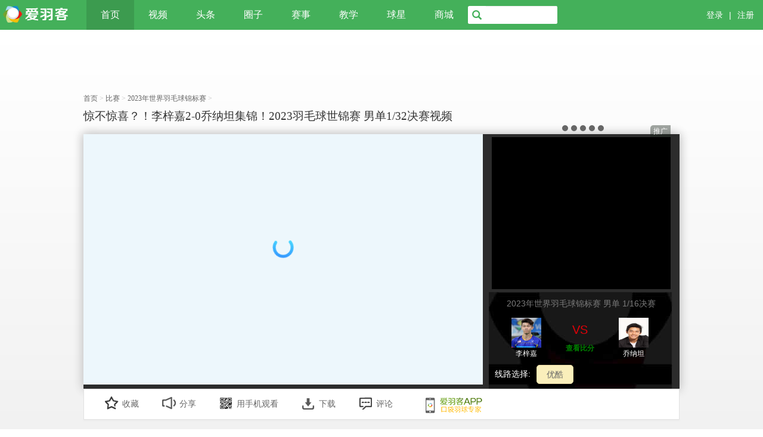

--- FILE ---
content_type: text/html; charset=utf-8
request_url: http://www.aiyuke.com/video_play/vcf860bf5633.html
body_size: 17789
content:
<!DOCTYPE html>
<!--[if IE 6]><html class="ie6"><![endif]-->
<!--[if IE 7]><html class="ie7"><![endif]-->
<!--[if IE 8]><html class="ie8"><![endif]-->
<!--[if IE 9]><html class="ie9"><![endif]-->
<!--[if !IE]><!--><html class="notie"><!--<![endif]--><head>
<head>
    <meta http-equiv="Content-Type" content="text/html; charset=utf-8" />
    <title>惊不惊喜？！李梓嘉2-0乔纳坦集锦！2023羽毛球世锦赛 男单1/32决赛视频在线观看 - 羽毛球比赛视频 - 爱羽客</title>
    <meta http-equiv="X-UA-Compatible" content="IE=edge,chrome=1" />
<meta name="description" content="赛事:2023年世界羽毛球锦标赛;选手:李梓嘉(马来西亚)VS乔纳坦(印度尼西亚);比分:2:0(  21:13  21:15)  - 爱羽客羽毛球网">
<meta name="keywords" content="惊不惊喜？！李梓嘉2-0乔纳坦集锦！2023羽毛球世锦赛 男单1/32决赛视频,李梓嘉,乔纳坦,男单,羽毛球世锦赛,1/32决赛,羽毛球比赛视频, 爱羽客羽毛球网">
<link rel="shortcut icon" href="//imc.aiyuke.com//bztemplate/aiyuke/img/ico32.ico" type="image/x-icon" />
    <meta name="renderer" content="webkit">
    <meta name="viewport" content="width=device-width, initial-scale=1.0, minimum-scale=1.0, maximum-scale=1.0">
    <link rel='stylesheet'  type="text/css" href='//imc.aiyuke.com/bztemplate/aiyuke/css/rel/common.@@01111432.css' />    <script  type="text/javascript" src='//imc.aiyuke.com/bztemplate/aiyuke/js/rel/common.@@01111432.js' ></script>    <script  type="text/javascript" src='//imc.aiyuke.com/bztemplate/js/core/rel/bootstrap.min.@@01111432.js' ></script>    <script  type="text/javascript" src='//imc.aiyuke.com/bztemplate/aiyuke/js/jquery-ui-1.9.2.custom.min.@@01111432.js' ></script>    <link rel='stylesheet'  type="text/css" href='//imc.aiyuke.com/bztemplate/aiyuke/css/rel/index/index.@@01111432.css' />
            
<!--新闻头部-->        <link rel='stylesheet'  type="text/css" href='//imc.aiyuke.com/bztemplate/aiyuke/css/rel/cmt_require.min.@@01111432.css' />
        <script  type="text/javascript" src='//imc.aiyuke.com/bztemplate/aiyuke/js/rel/cmt_require.min.@@01111432.js' ></script>
                            <link rel='stylesheet'  type="text/css" href='//imc.aiyuke.com/bztemplate/aiyuke/css/rel/video/vview.@@01111432.css' />        

    
    
        <meta ss property="og:locale" content="zh_CN" />
        <meta property="og:title" content="惊不惊喜？！李梓嘉2-0乔纳坦集锦！2023羽毛球世锦赛 男单1/32决赛视频" />
        <meta property="og:description" content="赛事:2023年世界羽毛球锦标赛
场次:1/32决赛     项目:男单
选手:李梓嘉(马来西亚) VS 乔纳坦·克里斯蒂 (印度尼西亚)
比分： 21:13 21:15
" />
        <meta property="og:url" content="https://www.aiyuke.com/video/vcf860bf5633.htm" />
        <meta property="og:site_name" content="爱羽客羽毛球网" />
        <meta property="og:type" content="VideoObject" />
        <meta property="og:image" content="http://img2.aiyuke.com/upload/2023/08/21/23082121291994063.jpg" /><link href="https://www.aiyuke.com/video/vcf860bf5633.htm" rel="canonical" />        <script type="text/javascript">
var _SCs=[],_G_user = { uid : "0",username : "Guest"},
G_pst = {
uid : "0" ,
username : "Guest",
passport_host	:	'https://passport.tiyushe.com/',
appid			:	'200',
curUrl			:	'http%3A%2F%2Fwww.aiyuke.com%2Fvideo_play%2Fvcf860bf5633.html'
};
</script>
    
    
<style>
    /*2025reset css*/
    .ise_btn{background-image:url(https://imc.aiyuke.com/bztemplate/aiyuke/img/gather.avif?dd)!important;}
    .igamelist li.active h2{background-image:url(https://imc.aiyuke.com/bztemplate/aiyuke/img/gather.avif?dd)!important;}
    .gvlist li .img .desc{
        background-image:url(https://imc.aiyuke.com/bztemplate/aiyuke/img/repeat-x-sf1692088d1.avif?adf.jpg)!important;}

    .copyright .container .partner-icons a{background-image: url("https://imc.aiyuke.com/bztemplate/aiyuke/img/index_footer_logos.avif")!important; }
</style>
</head>
<body>
<div class="header-navbar global_con">
        <div id="header" class="w100">
        <div class="container clearfix">
            <a href="/" class="logo-header" title="爱羽客"></a>
            <div class="menu clearfix">
                <ul class="">
                    <li class="cur">
                        <a href="//www.aiyuke.com/">首页</a>
                        <a class="n2" href="//www.aiyuke.com/">首页</a>
                    </li>
                    <li >
                        <a href="//www.aiyuke.com/video_list/0----------.html">视频</a>
                        <a class="n2" href="//www.aiyuke.com/video_list/0----------.html">视频</a>
                    </li>
                    <li  >
                    <a href="//www.aiyuke.com/view/cate/index.htm">头条</a>
                    <a class="n2" href="//www.aiyuke.com/view/cate/index.htm">头条</a>
                    </li>
                    <li>
                        <a href="//quanzi.tiyushe.com/">圈子</a>
                        <a class="n2" href="//quanzi.tiyushe.com/" target="_blank">圈子</a>
                    </li>
                    <li >
                        <a href="//www.aiyuke.com/video_special_list/0-1.html">赛事</a>
                        <a class="n2" href="//www.aiyuke.com/video_special_list/0-1.html">赛事</a>
                    </li>
                    <li >
                        <a href="//www.aiyuke.com/video_special_list/1-1.html">教学</a>
                        <a class="n2" href="//www.aiyuke.com/video_special_list/1-1.html">教学</a>
                    </li>

                    <li  >
                        <a href="//www.aiyuke.com/sport_players/index.html">球星</a>
                        <a class="n2" href="//www.aiyuke.com/sport_players/index.html">球星</a>
                    </li>
                    <!--<li>
                        <a href="///">直播</a>
                        <a class="n2" href="///" target="_blank">直播</a>
                    </li>-->
                    <li>
                        <a href="http://www.aiyukemall.com">商城</a>
                        <a class="n2" href="http://www.aiyukemall.com" target="_blank">商城</a>
                    </li>
                </ul>
            </div>


                                    <div class="unlogin" style="xxxdisplay:none;">
                <span>
                    <a href="https://passport.tiyushe.com/?useRedirect=1&amp;c=sso&amp;a=reg&amp;appid=200&amp;gourl=http%3A%2F%2Fwww.aiyuke.com%2Fvideo_play%2Fvcf860bf5633.html" rel="nofollow" target="_blank">注册</a>
                </span>
                <span>|</span>
                <span>
                    <a href="https://passport.tiyushe.com/?useRedirect=1&amp;c=sso&amp;a=login&amp;appid=200&amp;gourl=http%3A%2F%2Fwww.aiyuke.com%2Fvideo_play%2Fvcf860bf5633.html" rel="nofollow" target="_blank">登录</a>
                </span>
            </div>
            
            <form class="searchbar" id="js-searchbar" action="/bztemplate/aiyuke/search.html" method="get">
                <input type="text" name="q" class="text" value="">
                <input type="hidden" name="s" value="2946230440144336907">
                <span class="glyphicon glyphicon-search"></span>
                <input type="submit" class="submit">
            </form>

        </div>
    </div>
    </div>
    <div class="alert alert-danger" style="display:none;" role="alert">尊敬的用户您好，爱羽客将不再兼容IE8及以下的浏览器，请点击此处获取解决办法！</div>
<script type="text/javascript" src="//imc.aiyuke.com/position_jsmerge/1047_1046_1045_1044_1043_1036_1037_1038_1011_1006_1010_1035_1029_1049_1052_1053_1060_1071_1072_1073_1074_1075_1093_1117_1118_1121_20250110122513.html"></script>


<script type="text/javascript" src="/index.php?c=ad&a=adjson&ajax=1&ids=1048"></script>
<script type="text/javascript">
//CFG
var Pcfg = {
vid	:	'23943',
spe_index	:	0,
slide		:	[],
module		:	'video',
line_name	:	"优酷" ,
    appUrl : 'http://app.aiyuke.com/content/video/play.htm?id=vcf860bf5633&apptag=@aykAPP_video'
};

/**
 * 服务端数据
 * @author fuzeyu
 */
window.ServerData = {
    'vipBuyURL' : 'https://passport.tiyushe.com?rm=SSO&rc=Vip' ,
    'playRouter' : '[{"id":"40639","site":"youku","add":"XNjAwNzM3MzkwMA==","from":"\u4f18\u9177","definition":"1","commentary":"1","duration":"0.00","letv_id":"0","show_definition":"\u666e\u901a","show_commentary":"\u4e2d\u6587","https":true}]',
    'line': '0',
    'domain': 'aiyuke.com' ,
    'loginUrl' : 'https://passport.tiyushe.com?c=sso&a=login&appid=200&gourl=http%3A%2F%2Fwww.aiyuke.com%2Fvideo_play%2Fvcf860bf5633.html'
};


window.pageInfo = {
    "video_id": "23943" ,
    "user_id": "0" ,
    "user_name": "Guest" ,
    "table": "video",
    "siteUrl": "http://www.aiyuke.com/",
    "staticPath": "//imc.aiyuke.com/"
}
</script>

<script type=text/javascript>
    if(navigator.userAgent.indexOf('AYKAPP') != -1){
        window.location.href = Pcfg.appUrl;
    }else if(/Android|webOS|iPhone|Windows Phone|iPod|BlackBerry|SymbianOS/i.test(navigator.userAgent)) {
        window.location.href = Pcfg.appUrl;
    }
</script> 

<div class="global_con video_playmain" itemprop="video" itemscope itemtype="http://schema.org/VideoObject">
    <div class="container cmt_cont">


        <div class="GGad ad1k90">
        	<script type="text/javascript">echoAdCont(1047);</script>
        </div>


        <div class="showpath clearfix">
             <!--.tit_area-->
             <div class="tit_area">
                <div class="showpath-bread">

                    <li itemscope itemtype="http://data-vocabulary.org/Breadcrumb" >
                        <a href="http://www.aiyuke.com/" itemprop="url">
                            <span itemprop="title">首页</span>
                        </a> &gt;
                    </li>

                    <li itemscope itemtype="http://data-vocabulary.org/Breadcrumb" >
                        <a href="/video_list/0------------.html" itemprop="url">
                            <span itemprop="title">比赛</span>
                        </a> &gt;
                    </li>

                    
                        <li itemscope itemtype="http://data-vocabulary.org/Breadcrumb" >
                            <a href="/video_special/771.html" itemprop="url">
                                <span itemprop="title">2023年世界羽毛球锦标赛</span>
                            </a> &gt;
                        </li>

                    
                </div>
                <h1 class="vtitle" >
                	<span itemprop="name">惊不惊喜？！李梓嘉2-0乔纳坦集锦！2023羽毛球世锦赛 男单1/32决赛视频</span>
</h1>

                                  <meta itemprop="thumbnailUrl" content="http://img2.aiyuke.com/upload/2023/08/21/23082121291994063.jpg" />
                  <meta itemprop="uploadDate" content="2023-08-21T21:08:28" />
             </div>
             <!--/.tit_area-->

             <!--.ad_area-->
             <div class="ad_area">
                    <script type="text/javascript">echoAdCont(1006);</script>
             </div>
             <!--/.ad_area-->
        </div>
        <!--/showpath-->

        <!--.playmain-->
        <div class="playmain row-fluid">
            <div class="videobox_left">
                <div id="Playerpad" class="Padhtml" style="">
                		<div class="Pad_runtime">视频加载中，倒计时<i></i>秒</div>
                        <div class="Pad_code" >
                        	<ul id="preplay_ad"></ul>
                        </div>
                </div>

            	<div class="play_videobox play_loading" id="View_video">

                </div>
                <div class="tips tips-start-trial" style="display: none;">
                    <div class="my-container">
                        <div class="trial-1">
                            您可以试看<span class="look-time"></span>秒，点击<a href="javascript:;" class="red buy-vip">10元包月 </a>或 <a href="javascript:;" class="red buy-one">付费<span class="charge-money"></span>元</a>即可观看
                            <a href="javascript:;" class="close-tip">X</a>
                        </div>
                    </div>
                </div>
                <div class="tips tips-start-trial-2" style="display: none;">
                    <div class="my-container">
                        <div class="trial-1">
                            您可以试看<span class="look-time"></span>秒， <a href="javascript:;" class="red buy-one">付费<span class="charge-money"></span>元</a>即可永久观看
                            <a href="javascript:;" class="close-tip"></a>
                        </div>
                    </div>
                </div>
                <div class="tips tips-start-trial-3" style="display: none;">
                    <div class="my-container">
                        <div class="trial-1">
                            您可以试看<span class="look-time"></span>秒，点击<a href="javascript:;" class="red buy-vip">10元包月 </a>即可观看
                            <a href="javascript:;" class="close-tip"></a>
                        </div>
                    </div>
                </div>
                <div class="tips tips-prompt" style="display: none;">
                    <div class="my-container">
                        <div class="trial-1">
                            <span class="text"></span>
                            <a href="javascript:;" class="close-tip"></a>
                        </div>
                    </div>
                </div>
                <div class="tips tips-ad-vip" style="display: none;">
                    <div class="my-container">
                        <div class="trial-1">
                            免广告？立即成为
                            <a href="javascript:;" class="red buy-vip">VIP会员</a>
                        </div>
                    </div>
                </div>
                <div class="tips tips-ad-vip-2" style="display: none;">
                    <div class="my-container">
                        <div class="trial-1">
                            立即成为
                            <a href="javascript:;" class="red buy-vip">VIP会员</a>
                        </div>
                    </div>
                </div>
                <div class="overlay overlay-trial" style="display: none;">
                    <div class="my-container">
                        <div class="overlay-1">
                            <div class="prompt prompt-both" style="display:none;">试看结束，付费<span class="charge-money"></span>元或10元包月即可观看</div>
                            <div class="prompt prompt-pay-only" style="display:none;">试看结束，付费<span class="charge-money"></span>元即可永久观看</div>
                            <div class="prompt prompt-vip-only" style="display:none;">试看结束，10元包月即可观看</div>
                            <div class="prompt prompt-vip-only-2" style="display:none;">该线路仅VIP会员可观看</div>
                            <div class="buttons">
                                <a class="pay style-1" href="javascript:;" style="display:none">付费<span class="charge-money"></span>元</a>
                                <a class="buy-vip style-2" href="javascript:;" style="display:none">10元包月</a>
                            </div>
                        </div>
                    </div>
                </div>
                <div class="popup purchase-popup" style="display:none;">
                    <div class="my-container">
                        <div class="title">支付中...</div>
                        <div class="buttons">
                            <a href="javascript:;" onclick="window.location.reload()">已完成支付</a>
                            <!--<a href="javascript:;" onclick="this.parentNode.parentNode.parentNode.style.display = 'none'">关闭</a>-->
                            <a href="javascript:;" onclick="window.location.reload()">关闭</a>
                        </div>
                    </div>
                </div>
   
            </div>
            <div class="videobox_right">
            	<div class="play_video_ad">
                    <script type="text/javascript">echoAdCont(1011);</script>
                </div>
                <div class="video_detail  detail_game  ">

                                            

<h2>2023年世界羽毛球锦标赛                        男单                        1/16决赛</h2>
                                               	<div class="game_players row-fluid">
                            	<div class="player_box">
                            	                                	<div class="pd">
                                    	<div class="img">
                                        	<a target="_blank" href="https://www.aiyuke.com/sport_player/11913-LEE_Zii_Jia.html">
                                            <img title="李梓嘉" src="http://img2.aiyuke.com/upload/2018/07/24/1150567479.png">
                                            
                                            <strong>
                                            	李梓嘉                                            </strong></a>
                                        </div>	
                                    </div>
                                                                </div>
                                
                                <div class="vs">
                                    <span class="txt">
                                        VS
                                    </span>
                                    <span class="score" data-value="2:0">
                                        <a href="javascript:;" class="js_view_score">查看比分</a>
                                    </span>
                                </div>
                                
                                <div class="player_box">
                            	                                	<div class="pd">
                                    	<div class="img">
                                        	<a target="_blank" href="https://www.aiyuke.com/sport_player/11297-Jonatan_CHRISTIE.html">
                                        	<img title="乔纳坦" src="http://img2.aiyuke.com/upload/2015/12/25/1627409265.jpg">
                                            
                                            <strong>
                                            	乔纳坦                                            </strong></a>
                                        </div>	
                                    </div>
                                                                </div>
                            </div>
                            <!--/gaem_players-->
                        
                    

                    <div class="video_lines clearfix">
                    	<span>
                        	线路选择:
                        </span>
                        
                        	<a href="?0"
                               data-placement="bottom"
                            data-content="<div class='popover_tip clearfix'><li><span>清晰度:</span>普通</li><li><span>解说:</span>中文</li></div>"
                            	title="线路提示"
                              class="play_lines_a site-youku  first   last"  >优酷</a>
                        

                    </div>

                </div>

                <!--/video_detail-->
            </div>

        </div>
<script  type='text/javascript' src='//imc.aiyuke.com/bztemplate/aiyuke/js/rel/video/video.@@01111432.js' ></script>        <script type="text/javascript" src="//player.youku.com/jsapi"></script> 
        <!--/playmain-->

        <!--topcomment--> 
            
<div class="video_tools clearfix">
<div class="share_tool clearfix">

            <li><a href="javascript:;" class="ta js-addFav" data-id=23943 data-mod=video>
            	<i class="fav"></i>收藏
            </a></li>

            <li>
<a href="javascript:;" class="ta js-ta-sbox">
<i class="share"></i>分享
</a>
                <div class="show_box share_box js-show-box">
                    <div class="bdsharebuttonbox">
                        <!--a href="#" class="bds_more" data-cmd="more"></a--->
                        <a href="#" class="bds_weixin" data-cmd="weixin" title="分享到微信"
                        ></a><a href="#" class="bds_sqq" data-cmd="sqq" title="分享到QQ好友"></a>
                        <a href="#" class="bds_qzone" data-cmd="qzone" title="分享到QQ空间"></a>
                        <a href="#" class="bds_tsina" data-cmd="tsina" title="分享到新浪微博"></a>
                        <a href="#" class="bds_tqq" data-cmd="tqq" title="分享到腾讯微博"></a>
                        <a href="#" class="bds_renren" data-cmd="renren" title="分享到人人网"></a>
                    </div>

                </div>
            </li>

        	<li>
<a href="javascript:;" class="ta js-ta-sbox">
            	<i class="mobile"></i>用手机观看
            	</a>
<div class="show_box qr_box js-show-box" >
                	<div class="qrinfo clearfix">
                    	<div class="about">
                			<h4>扫描二维码随身看视频</h4>
                            <div class="cont">
<p>用手机或平板摄像头拍下右侧的二维码，您可以： </p>
<p>1. 在手机或平板上继续观看该视频	</p>
<p>2. 分享给你的微信好友或者朋友圈</p>
                            </div>
                        </div>
                        <!--/.about-->
                        <div class="qrimg">
                        	<img src="//imc.aiyuke.com/video_qrimg/23943.html">
                        </div>
                    </div>
                    <!--qrinfo-->
                </div>
</li>

            <li>
                <a href="http://app.aiyuke.com" class="ta js-ta-sbox" target="_blank">
                    <i class="download"></i>下载
                </a>
            </li>

        	<li><a href="javascript:;" class="gotocomment ta">
            <i class="cmmt"></i>评论
            </a></li>
            <li>
                <a href="/special/mobile/appdownload.html" class="gotocomment ta app_download">
                </a>


                <div class="show_box qr_box js-show-box" >
                    <div class="qrinfo clearfix">
                        <div class="about">
                            <h4 class="color">下载爱羽客APP</h4>
                            <div class="cont">
                                <p>用手机或平板摄像头拍下右侧的二维码， </p>
                                <p>马上下载爱羽客APP应用！</p>
                                <p class="color">爱羽客、体育社百万球迷的选择</p>
                            </div>
                        </div>
                        <!--/.about-->
                        <div class="qrimg">
                            <img src="//imc.aiyuke.com/bztemplate/aiyukeapp/img/appdownload/qrcode.png">
                        </div>
                    </div>
                    <!--qrinfo-->
                </div>

            </li>
            <!--app download link by:weiquanju-->
        </div>

</div><script>window._bd_share_config={"common":{"bdSnsKey":{},"bdText":"","bdMini":"2","bdMiniList":false,"bdPic":"","bdStyle":"0","bdSize":"32"},"share":{}};with(document)0[(getElementsByTagName('head')[0]||body).appendChild(createElement('script')).src='//imc.aiyuke.com/static/api/js/share.js'];</script>

        <!--/.topcomment-->
    </div>
    <div class="clearfix spe_wrap">
    	<div class="spe_cont">
            <!--specialnav-->
            <div class="sep_nav">
                <ul>

                    <li id="ligo_vabout" class="ligo active">介绍</li>
                    <li class="gotocomment">评论</li>
                </ul>
            </div>
            <!--/.specialnav-->
        </div>
    </div>
</div>
<div class="global_con">
 	<div class="container ligo_wrap video_mid_wrap">
    	<!--gvlist-->
        <!----

        <!--/.gvlist-->

        <!--#ligo_vabout_cont-->
        <div id="ligo_vabout_cont" class="spe_deabout row-fluid ligo_cont clearfix" >

            <!--.deleft-->
            <div class="deleft">
            	<div class="spe_detail row-fluid">
                	<div class="span4">
                    	<div class="gvlist">
                            <ul>
                                <li>
                            <a class="img  active " href="http://www.aiyuke.com/video_play/vcf860bf5633.html">
                                                                <img src="http://img2.aiyuke.com/upload/2023/08/21/23082121291994063.jpg">
                                <div class="desc">
                                    <em class="r">男单1/16决赛</em>
                                </div>
                                <i class="np">
                                    NOW PLAYING
                                </i>
                                <div class="ico"></div>
                            </a>
                                </li>
                            </ul>
                        </div>

                    </div>
                    <div class="span8">
                    	<div class="spe_de_list clearfix" itemprop="video" itemscope itemtype="http://schema.org/VideoObject">


                                                            	
                        	<h2 class="tit">
                            	2023年世界羽毛球锦标赛                            </h2>
                            <ul itemprop="description">
                            	<li class="clearfix">
                                	<span>分享:</span>
                                    <div id="bdshare" class="bdshare_t bds_tools get-codes-bdshare addthis_toolbox addthis_default_style "  data="{'url':'http://www.aiyuke.com/video_play/vcf860bf5633.html'}">
                                        <a class="bds_qzone addthis_button_preferred_1"></a>
                                        <a class="bds_tsina addthis_button_preferred_2"></a>
                                        <a class="bds_tqq addthis_button_preferred_3"></a>
                                        <a class="bds_renren addthis_button_preferred_4"></a>
                                        <a class="bds_t163 addthis_button_compact"></a>
                                        <a class="shareCount addthis_counter addthis_bubble_style"></a>
                                    </div>
                                </li>
                                <li class="clearfix">
                                	<span>赛事:</span>
                                    <a href="https://www.aiyuke.com/video_special/771.html" target="_blank">
                                    2023年世界羽毛球锦标赛                                    </a>
                                </li>
                            	<li class="title_draws_css">
                                	<span>轮次:</span>
                                    1/16决赛                                </li>
                            	<li class="title_gamecate_css">
                                	<span>项目:</span>
                                    男单                                </li>
                            	<li class="clearfix">
                                	<span>选手:</span>
                                    
                                    
                                    	                                    	李梓嘉                                    

                                    	( 马来西亚 )
                                   
                                    VS
                                    
                                    	                                        乔纳坦·克里斯蒂                                    

                                    ( 印度尼西亚 )
                                </li>
                            	<li class="clearfix">
                                	<span>比分:</span>
                                    <p data-value=" 21 : 13 &nbsp; 
 21 : 15 &nbsp; 
">
                                    <a href="javascript:;" class="js_view_score">查看比分</a>
                                    </p>
                                </li>
                                
                                <li class="clearfix">
                                	<span>发布时间:</span>
                                    2023-08-21	
                                </li>
                               
                                
                            </ul>
                              

                        </div>
                    </div>
                </div>
            </div>
            <!--/.deleft--->
            <!--.deright--->
            <div class="deright">
            	<div class="play_video_about_ad">
<script type="text/javascript" >echoAdCont(1036);</script>
            	</div>
            </div>
            <!--/.deright--->
        </div>
        <!--/#ligo_vabout_cont-->



        <!--spe_about-->
        <div class="spe_about">

        </div>
        <!--/.spe_about-->
    </div>
    <!--/.container-->

    <!--.container--->
    <div class="container mt2">
    		<!--.sep_nav-->
            <div class="sep_nav">
                <ul class="clearfix">
                	<li id="gli_like" class="gli_go active">视频列表</li>
                </ul>
            </div>
            <!--/.sep_nav-->


            <div id="ligo_vlist_cont" class="gvlist spe_vlist ligo_cont">
        	<i class="goctrl vl_gol spe_vl_gol" style="display:none"></i>
        	<i class="goctrl vl_gor spe_vl_gor" style="display:none"></i>
        	<ul class="clearfix" id="spe_list_ul">
            	            	                	
                                    	<li data-slide-id="0" data-id="24002  23943">
                    	<a title="国羽有人能克制她吗？安洗莹世锦赛超燃集锦！" class="img " href="http://www.aiyuke.com/video_play/v3e4fb484923.html">

                                                		<img alt="国羽有人能克制她吗？安洗莹世锦赛超燃集锦！" src="http://img2.aiyuke.com/upload/2023/09/02/23090218230644455.jpg">
                            <div class="desc">
                            	<em class="r">
                                	                                </em>
                            </div>
                                                        <div class="ico"></div>
                        </a>
                        <h2>
                        	<a href="http://www.aiyuke.com/video_play/v3e4fb484923.html" title="国羽有人能克制她吗？安洗莹世锦赛超燃集锦！">
                            	                                  国羽有人能克制她吗？安洗莹世锦赛超燃集锦！                                                            </a>
                        </h2>
                        <p class="e">
                            	<i>
                                                                	专辑                                :</i>
                                	2023年世界羽毛球锦标赛                        </p>
                         <p>
                            	<span class="h"><i></i>5129</span>
                            	<span class="c"><i></i>11</span>
                         </p>

                    </li>
                                        
                                    	<li data-slide-id="1" data-id="23999  23943">
                    	<a title="徐承宰双冠王！姜珉赫/徐承宰2-1索伦森/安德斯！2023羽毛球世锦赛 男双决赛视频" class="img " href="http://www.aiyuke.com/video_play/v3641959e5c6.html">

                                                		<img alt="徐承宰双冠王！姜珉赫/徐承宰2-1索伦森/安德斯！2023羽毛球世锦赛 男双决赛视频" src="http://img2.aiyuke.com/upload/2023/08/27/23082723574275976.jpg">
                            <div class="desc">
                            	<em class="r">
                                	男双决赛                                </em>
                            </div>
                                                        <div class="ico"></div>
                        </a>
                        <h2>
                        	<a href="http://www.aiyuke.com/video_play/v3641959e5c6.html" title="徐承宰双冠王！姜珉赫/徐承宰2-1索伦森/安德斯！2023羽毛球世锦赛 男双决赛视频">
                            	                                  索伦森/安德斯VS姜珉赫/徐承宰                                                            </a>
                        </h2>
                        <p class="e">
                            	<i>
                                赛事                                :</i>
                                	2023年世界羽毛球锦标赛                        </p>
                         <p>
                            	<span class="h"><i></i>26193</span>
                            	<span class="c"><i></i>21</span>
                         </p>

                    </li>
                                        
                                    	<li data-slide-id="2" data-id="23998  23943">
                    	<a title="血拼近2小时！！昆拉武特2-1逆转奈良冈功大摘金！2023羽毛球世锦赛 男单决赛视频" class="img " href="http://www.aiyuke.com/video_play/ve9fcd3093d4.html">

                                                		<img alt="血拼近2小时！！昆拉武特2-1逆转奈良冈功大摘金！2023羽毛球世锦赛 男单决赛视频" src="http://img2.aiyuke.com/upload/2023/08/27/23082723545385139.jpg">
                            <div class="desc">
                            	<em class="r">
                                	男单决赛                                </em>
                            </div>
                                                        <div class="ico"></div>
                        </a>
                        <h2>
                        	<a href="http://www.aiyuke.com/video_play/ve9fcd3093d4.html" title="血拼近2小时！！昆拉武特2-1逆转奈良冈功大摘金！2023羽毛球世锦赛 男单决赛视频">
                            	                                  昆拉武特VS奈良冈功大                                                            </a>
                        </h2>
                        <p class="e">
                            	<i>
                                赛事                                :</i>
                                	2023年世界羽毛球锦标赛                        </p>
                         <p>
                            	<span class="h"><i></i>23685</span>
                            	<span class="c"><i></i>56</span>
                         </p>

                    </li>
                                        
                                    	<li data-slide-id="3" data-id="23997  23943">
                    	<a title="4冠王！陈清晨/贾一凡2-0轻取西蒂/拉哈尤夺冠！2023羽毛球世锦赛女双决赛视频" class="img " href="http://www.aiyuke.com/video_play/v5c18df14666.html">

                                                		<img alt="4冠王！陈清晨/贾一凡2-0轻取西蒂/拉哈尤夺冠！2023羽毛球世锦赛女双决赛视频" src="http://img2.aiyuke.com/upload/2023/08/27/23082722232291403.jpg">
                            <div class="desc">
                            	<em class="r">
                                	女双决赛                                </em>
                            </div>
                                                        <div class="ico"></div>
                        </a>
                        <h2>
                        	<a href="http://www.aiyuke.com/video_play/v5c18df14666.html" title="4冠王！陈清晨/贾一凡2-0轻取西蒂/拉哈尤夺冠！2023羽毛球世锦赛女双决赛视频">
                            	                                  西蒂/拉哈尤VS陈清晨/贾一凡                                                            </a>
                        </h2>
                        <p class="e">
                            	<i>
                                赛事                                :</i>
                                	2023年世界羽毛球锦标赛                        </p>
                         <p>
                            	<span class="h"><i></i>9536</span>
                            	<span class="c"><i></i>4</span>
                         </p>

                    </li>
                                        
                                    	<li data-slide-id="4" data-id="23996  23943">
                    	<a title="第2局轰出11-0！安洗莹2-0横扫马琳夺冠！2023羽毛球世锦赛女单决赛视频" class="img " href="http://www.aiyuke.com/video_play/v23c2bf96618.html">

                                                		<img alt="第2局轰出11-0！安洗莹2-0横扫马琳夺冠！2023羽毛球世锦赛女单决赛视频" src="http://img2.aiyuke.com/upload/2023/08/27/23082722041372399.jpg">
                            <div class="desc">
                            	<em class="r">
                                	女单决赛                                </em>
                            </div>
                                                        <div class="ico"></div>
                        </a>
                        <h2>
                        	<a href="http://www.aiyuke.com/video_play/v23c2bf96618.html" title="第2局轰出11-0！安洗莹2-0横扫马琳夺冠！2023羽毛球世锦赛女单决赛视频">
                            	                                  安洗莹VS马琳                                                            </a>
                        </h2>
                        <p class="e">
                            	<i>
                                赛事                                :</i>
                                	2023年世界羽毛球锦标赛                        </p>
                         <p>
                            	<span class="h"><i></i>17782</span>
                            	<span class="c"><i></i>12</span>
                         </p>

                    </li>
                                        
                                    	<li data-slide-id="5" data-id="23995  23943">
                    	<a title="算冷门吗？雅思组合1-2不敌徐承宰/蔡侑玎摘亚！2023羽毛球世锦赛混双决赛视频" class="img " href="http://www.aiyuke.com/video_play/ve9335a580fb.html">

                                                		<img alt="算冷门吗？雅思组合1-2不敌徐承宰/蔡侑玎摘亚！2023羽毛球世锦赛混双决赛视频" src="http://img2.aiyuke.com/upload/2023/08/27/23082720052695163.jpg">
                            <div class="desc">
                            	<em class="r">
                                	混双决赛                                </em>
                            </div>
                                                        <div class="ico"></div>
                        </a>
                        <h2>
                        	<a href="http://www.aiyuke.com/video_play/ve9335a580fb.html" title="算冷门吗？雅思组合1-2不敌徐承宰/蔡侑玎摘亚！2023羽毛球世锦赛混双决赛视频">
                            	                                  郑思维/黄雅琼VS徐承宰/蔡侑玎                                                            </a>
                        </h2>
                        <p class="e">
                            	<i>
                                赛事                                :</i>
                                	2023年世界羽毛球锦标赛                        </p>
                         <p>
                            	<span class="h"><i></i>28220</span>
                            	<span class="c"><i></i>26</span>
                         </p>

                    </li>
                                        
                                    	<li data-slide-id="6" data-id="23994  23943">
                    	<a title="泰国男单第一人！昆拉武特2-1普拉诺打入决赛集锦！2023羽毛球世锦赛男单半决赛视频" class="img " href="http://www.aiyuke.com/video_play/v6fe6260f914.html">

                                                		<img alt="泰国男单第一人！昆拉武特2-1普拉诺打入决赛集锦！2023羽毛球世锦赛男单半决赛视频" src="http://img2.aiyuke.com/upload/2023/08/27/23082700441338253.jpg">
                            <div class="desc">
                            	<em class="r">
                                	男单半决赛                                </em>
                            </div>
                                                        <div class="ico"></div>
                        </a>
                        <h2>
                        	<a href="http://www.aiyuke.com/video_play/v6fe6260f914.html" title="泰国男单第一人！昆拉武特2-1普拉诺打入决赛集锦！2023羽毛球世锦赛男单半决赛视频">
                            	                                  昆拉武特VS普拉诺                                                            </a>
                        </h2>
                        <p class="e">
                            	<i>
                                赛事                                :</i>
                                	2023年世界羽毛球锦标赛                        </p>
                         <p>
                            	<span class="h"><i></i>5514</span>
                            	<span class="c"><i></i>0</span>
                         </p>

                    </li>
                                        
                                    	<li data-slide-id="7" data-id="23993  23943">
                    	<a title="奈良冈功大2-0安东森杀入决赛集锦！2023羽毛球世锦赛 男单半决赛视频" class="img " href="http://www.aiyuke.com/video_play/v6a377808b92.html">

                                                		<img alt="奈良冈功大2-0安东森杀入决赛集锦！2023羽毛球世锦赛 男单半决赛视频" src="http://img2.aiyuke.com/upload/2023/08/27/23082700424918143.jpg">
                            <div class="desc">
                            	<em class="r">
                                	男单半决赛                                </em>
                            </div>
                                                        <div class="ico"></div>
                        </a>
                        <h2>
                        	<a href="http://www.aiyuke.com/video_play/v6a377808b92.html" title="奈良冈功大2-0安东森杀入决赛集锦！2023羽毛球世锦赛 男单半决赛视频">
                            	                                  奈良冈功大VS安东森                                                            </a>
                        </h2>
                        <p class="e">
                            	<i>
                                赛事                                :</i>
                                	2023年世界羽毛球锦标赛                        </p>
                         <p>
                            	<span class="h"><i></i>3462</span>
                            	<span class="c"><i></i>0</span>
                         </p>

                    </li>
                                        
                                    	<li data-slide-id="8" data-id="23992  23943">
                    	<a title="陈雨菲0-2不敌安洗莹止步半决赛集锦！2023羽毛球世锦赛女单半决赛视频" class="img " href="http://www.aiyuke.com/video_play/v5974852ed9b.html">

                                                		<img alt="陈雨菲0-2不敌安洗莹止步半决赛集锦！2023羽毛球世锦赛女单半决赛视频" src="http://img2.aiyuke.com/upload/2023/08/27/23082700160068210.jpg">
                            <div class="desc">
                            	<em class="r">
                                	女单半决赛                                </em>
                            </div>
                                                        <div class="ico"></div>
                        </a>
                        <h2>
                        	<a href="http://www.aiyuke.com/video_play/v5974852ed9b.html" title="陈雨菲0-2不敌安洗莹止步半决赛集锦！2023羽毛球世锦赛女单半决赛视频">
                            	                                  安洗莹VS陈雨菲                                                            </a>
                        </h2>
                        <p class="e">
                            	<i>
                                赛事                                :</i>
                                	2023年世界羽毛球锦标赛                        </p>
                         <p>
                            	<span class="h"><i></i>13075</span>
                            	<span class="c"><i></i>16</span>
                         </p>

                    </li>
                                        
                                    	<li data-slide-id="9" data-id="23991  23943">
                    	<a title="19-21惜败！安德斯/索伦森2-1梁伟铿/王昶集锦！2023羽毛球世锦赛 男双半决赛视频" class="img " href="http://www.aiyuke.com/video_play/va204a99768e.html">

                                                		<img alt="19-21惜败！安德斯/索伦森2-1梁伟铿/王昶集锦！2023羽毛球世锦赛 男双半决赛视频" src="http://img2.aiyuke.com/upload/2023/08/27/23082700145797118.jpg">
                            <div class="desc">
                            	<em class="r">
                                	男双半决赛                                </em>
                            </div>
                                                        <div class="ico"></div>
                        </a>
                        <h2>
                        	<a href="http://www.aiyuke.com/video_play/va204a99768e.html" title="19-21惜败！安德斯/索伦森2-1梁伟铿/王昶集锦！2023羽毛球世锦赛 男双半决赛视频">
                            	                                  梁伟铿/王昶VS安德斯/索伦森                                                            </a>
                        </h2>
                        <p class="e">
                            	<i>
                                赛事                                :</i>
                                	2023年世界羽毛球锦标赛                        </p>
                         <p>
                            	<span class="h"><i></i>10823</span>
                            	<span class="c"><i></i>15</span>
                         </p>

                    </li>
                                        
                                    	<li data-slide-id="10" data-id="23990  23943">
                    	<a title="雅思组合赛后：中国混双现有4对强档 互相促进" class="img " href="http://www.aiyuke.com/video_play/v8990f360807.html">

                                                		<img alt="雅思组合赛后：中国混双现有4对强档 互相促进" src="http://img2.aiyuke.com/upload/2023/08/27/23082700190214490.jpg">
                            <div class="desc">
                            	<em class="r">
                                	                                </em>
                            </div>
                                                        <div class="ico"></div>
                        </a>
                        <h2>
                        	<a href="http://www.aiyuke.com/video_play/v8990f360807.html" title="雅思组合赛后：中国混双现有4对强档 互相促进">
                            	                                  雅思组合赛后：中国混双现有4对强档 互相促进                                                            </a>
                        </h2>
                        <p class="e">
                            	<i>
                                                                	专辑                                :</i>
                                	2023年世界羽毛球锦标赛                        </p>
                         <p>
                            	<span class="h"><i></i>11130</span>
                            	<span class="c"><i></i>6</span>
                         </p>

                    </li>
                                        
                                    	<li data-slide-id="11" data-id="23989  23943">
                    	<a title="陈清晨/贾一凡赛后：无论输赢 要打出气势" class="img " href="http://www.aiyuke.com/video_play/v24541962fd8.html">

                                                		<img alt="陈清晨/贾一凡赛后：无论输赢 要打出气势" src="http://img2.aiyuke.com/upload/2023/08/26/23082622561222673.jpg">
                            <div class="desc">
                            	<em class="r">
                                	                                </em>
                            </div>
                                                        <div class="ico"></div>
                        </a>
                        <h2>
                        	<a href="http://www.aiyuke.com/video_play/v24541962fd8.html" title="陈清晨/贾一凡赛后：无论输赢 要打出气势">
                            	                                  陈清晨/贾一凡赛后：无论输赢 要打出气势                                                            </a>
                        </h2>
                        <p class="e">
                            	<i>
                                                                	专辑                                :</i>
                                	2023年世界羽毛球锦标赛                        </p>
                         <p>
                            	<span class="h"><i></i>3754</span>
                            	<span class="c"><i></i>1</span>
                         </p>

                    </li>
                                        
                                    	<li data-slide-id="12" data-id="23988  23943">
                    	<a title="状态爆棚首次杀入决赛！徐承宰/蔡侑玎2-0渡边勇大/东野有纱！2023羽毛球世锦赛混双半决赛视频" class="img " href="http://www.aiyuke.com/video_play/v2237e99dc39.html">

                                                		<img alt="状态爆棚首次杀入决赛！徐承宰/蔡侑玎2-0渡边勇大/东野有纱！2023羽毛球世锦赛混双半决赛视频" src="http://img2.aiyuke.com/upload/2023/08/26/23082618292994971.jpg">
                            <div class="desc">
                            	<em class="r">
                                	混双半决赛                                </em>
                            </div>
                                                        <div class="ico"></div>
                        </a>
                        <h2>
                        	<a href="http://www.aiyuke.com/video_play/v2237e99dc39.html" title="状态爆棚首次杀入决赛！徐承宰/蔡侑玎2-0渡边勇大/东野有纱！2023羽毛球世锦赛混双半决赛视频">
                            	                                  徐承宰/蔡侑玎VS渡边勇大/东野有纱                                                            </a>
                        </h2>
                        <p class="e">
                            	<i>
                                赛事                                :</i>
                                	2023年世界羽毛球锦标赛                        </p>
                         <p>
                            	<span class="h"><i></i>14908</span>
                            	<span class="c"><i></i>4</span>
                         </p>

                    </li>
                                        
                                    	<li data-slide-id="13" data-id="23987  23943">
                    	<a title="郑思维/黄雅琼2-0蒋振邦/魏雅欣集锦！2023羽毛球世锦赛 混双半决赛视频" class="img " href="http://www.aiyuke.com/video_play/vd1ddd016782.html">

                                                		<img alt="郑思维/黄雅琼2-0蒋振邦/魏雅欣集锦！2023羽毛球世锦赛 混双半决赛视频" src="http://img2.aiyuke.com/upload/2023/08/26/23082617375420739.jpg">
                            <div class="desc">
                            	<em class="r">
                                	混双半决赛                                </em>
                            </div>
                                                        <div class="ico"></div>
                        </a>
                        <h2>
                        	<a href="http://www.aiyuke.com/video_play/vd1ddd016782.html" title="郑思维/黄雅琼2-0蒋振邦/魏雅欣集锦！2023羽毛球世锦赛 混双半决赛视频">
                            	                                  郑思维/黄雅琼VS蒋振邦/魏雅欣                                                            </a>
                        </h2>
                        <p class="e">
                            	<i>
                                赛事                                :</i>
                                	2023年世界羽毛球锦标赛                        </p>
                         <p>
                            	<span class="h"><i></i>7997</span>
                            	<span class="c"><i></i>6</span>
                         </p>

                    </li>
                                        
                                    	<li data-slide-id="14" data-id="23986  23943">
                    	<a title="牛！马琳2-0山口茜，冲击世锦赛第4冠！2023羽毛球世锦赛 女单半决赛视频" class="img " href="http://www.aiyuke.com/video_play/v19378d1ea3d.html">

                                                		<img alt="牛！马琳2-0山口茜，冲击世锦赛第4冠！2023羽毛球世锦赛 女单半决赛视频" src="http://img2.aiyuke.com/upload/2023/08/26/23082617363910343.jpg">
                            <div class="desc">
                            	<em class="r">
                                	女单半决赛                                </em>
                            </div>
                                                        <div class="ico"></div>
                        </a>
                        <h2>
                        	<a href="http://www.aiyuke.com/video_play/v19378d1ea3d.html" title="牛！马琳2-0山口茜，冲击世锦赛第4冠！2023羽毛球世锦赛 女单半决赛视频">
                            	                                  马琳VS山口茜                                                            </a>
                        </h2>
                        <p class="e">
                            	<i>
                                赛事                                :</i>
                                	2023年世界羽毛球锦标赛                        </p>
                         <p>
                            	<span class="h"><i></i>11672</span>
                            	<span class="c"><i></i>14</span>
                         </p>

                    </li>
                                        
                                    	<li data-slide-id="15" data-id="23985  23943">
                    	<a title="国羽女双顶梁柱！陈清晨/贾一凡2-0张姝贤/郑雨打入决赛集锦！2023羽毛球世锦赛女双半决赛视频" class="img " href="http://www.aiyuke.com/video_play/v241c4f1a3a6.html">

                                                		<img alt="国羽女双顶梁柱！陈清晨/贾一凡2-0张姝贤/郑雨打入决赛集锦！2023羽毛球世锦赛女双半决赛视频" src="http://img2.aiyuke.com/upload/2023/08/26/23082617344541737.jpg">
                            <div class="desc">
                            	<em class="r">
                                	女双半决赛                                </em>
                            </div>
                                                        <div class="ico"></div>
                        </a>
                        <h2>
                        	<a href="http://www.aiyuke.com/video_play/v241c4f1a3a6.html" title="国羽女双顶梁柱！陈清晨/贾一凡2-0张姝贤/郑雨打入决赛集锦！2023羽毛球世锦赛女双半决赛视频">
                            	                                  陈清晨/贾一凡VS张姝贤/郑雨                                                            </a>
                        </h2>
                        <p class="e">
                            	<i>
                                赛事                                :</i>
                                	2023年世界羽毛球锦标赛                        </p>
                         <p>
                            	<span class="h"><i></i>5470</span>
                            	<span class="c"><i></i>1</span>
                         </p>

                    </li>
                                        

                


            </ul>
        </div>

    <!--/.container--->

<script  type='text/javascript' src='//imc.aiyuke.com/bztemplate/aiyuke/js/rel/video/dovideo.@@01111432.js' ></script><script  type='text/javascript' src='//imc.aiyuke.com/static/src/app_v3.0/js_modules/fragment/videoPlayAuthorize.@@01111432.js' ></script><script  type='text/javascript' src='//imc.aiyuke.com/bztemplate/aiyuke/js/rel/video/paidvideo.@@01111432.js' ></script>    </div>
    <script  type="text/javascript" src='//imc.aiyuke.com/bztemplate/aiyuke/js/rel/vue.@@01111432.js' ></script>    
<!-- comment css modify by muwei 2015.11.13 -->
<div class="container mt2 commentcont clearfix" xmlns="http://www.w3.org/1999/html">

        <div class="mb2">
        <script type="text/javascript">
            echoAdCont(1043);
        </script>
    </div>
    
    <div class="span8">
        <div class="comment CMT_box">
            <div class="cmt_top" id="news_comment_hash">
                <i class="cm_logo" style="background:url(https://img2.aiyuke.com/upload/2016/05/24/1635233549.png) no-repeat;">
                    <a name="commentHash" href="http://mall.tiyushe.com/" target="_blank"></a>
                </i>
            </div>

            <!-- comment css modify by muwei 2015.11.13 -->
            <div class="comments" id="comments">
                <div class="commentListBox">

                    <div class="postCommentBox">
                        <div class="commentInput">
                            <div class="textarea" contenteditable="true">
                                <i style="color:#999;font-style:normal">我要发表评论</i>
                            </div>
                            <div class="img-panel"></div>
                        </div>
                        <!--
                    <textarea class="postComment" placeholder="我也要BB两句。" name="commnet"></textarea>
                    -->
                        <span class="fileUpload">
                            <img src="//imc.aiyuke.com//bztemplate/aiyuke/img/add_image.png" alt="">
                            <input type="file" name="thefile" class="thefile"/>
                        </span>
                        <a href="javascript:" class="btn btn-success ok" @click="sendComment($event)">发布评论</a>  <div id="comment-unlogin">
                            <p><a href="">登录</a>后可评论</p>
                    </div>
                                    </div>


                <template v-for="(list, indexx) in commentList">
                    <div class="commentTitle" v-if="list.list.length && (list.name === 'hot' || list.name === 'default')" v-text="list.name === 'hot' ? '热门评论' : '最新评论'"></div>
                    <div class="comment" v-for="(el, index) in list.list">
                        <div class="likeBox">
                            <a href="javascript:" class="likeUp" :data-id="el.id" data-action="good" @click="like(index, indexx)">
                                <i class="glyphicon glyphicon-triangle-top"></i>
                                <span class="likeCount" v-text="el.up"></span>
                            </a>
                            <!--<a href="javascript:" class="likeDown" :data-id="el.id" data-action="cancel" @click="like(index, indexx)">
                                <i class="glyphicon glyphicon-triangle-bottom"></i>
                            </a>-->
                        </div>
                        <div class="commentUser">
                            <span class="userIcon">
                                <img :src="el.user_image">
                            </span>
                            <a name="" class="floor" :class="{hidden: el.replycount == 0}">楼主</a>
                            <span class="userName" :class="{ members: el.uid > 0, vip: el.isVip == '1'}" v-text="el.contactname"></span>
                            <span class="userFrom">
            <template v-if="el.uid > 0">
                来自 <span v-text="el.province"></span>
                            <span v-text="el.city"></span> <em v-text="el.agentname"></em>
                </template>
                </span>
                </div>
                <!---->
                <div class="likeUserBox" v-if="el.up > 0">
                    <!-- -->
                    <template v-if="el.position.list">
                        <span class="likeUser" v-text="el.position.list"></span>
                        <em>等</em><span class="likeCount" v-text="el.up"></span>人赞同
                    </template>
                    <!--<span v-else class="likeCount" v-text="el.up"></span>人赞同-->
                </div>
                <!---->
                <div class="likeUserBox" style="display: none;" v-if="!el.up">
                    <span class="likeCount">0</span>人赞同
                </div>
                <div class="commentContent" :data-id="el.id" v-text="el.message"></div>
                <div class="showImages">
                    <template v-for="(img, index) in el.image">
                        <div v-if="index < 3">
                            <img :src="img.url" :data-src="img.url" alt="">
                        </div>
                        <div v-if="index === 2 && el.image.length > 3">
                            <img src="//imc.aiyuke.com/bztemplate/aiyuke/img/more.png" :data-src="img.url" alt="">
                        </div>
                        <div style="display: none;" v-if="index >= 3">
                            <img :src="img.url" :data-src="img.url" alt="">
                        </div>
                    </template>
                </div>
                <div class="commentRelatedInfo">
                    <a class="mbLikeBox" :data-id="el.id" href="#likeBoxDialog" role="button" data-toggle="modal">
                                <span class="likeCount" v-text="el.up"></span>
                                <i class="glyphicon glyphicon-triangle-top"></i>
                                <i class="glyphicon glyphicon-triangle-bottom"></i>
                            </a>
                    <a href="javascript:" v-text="el.date"></a> &nbsp;&nbsp;&nbsp;
                    <a href="javascript:" class="showReplyCommentList" :data-id="el.id" :data-count="el.replycount">
                                <i class="glyphicon glyphicon-comment"></i>
                                <span class="replyCount" v-text="el.replycount"></span>
                                条评论
                            </a> &nbsp;&nbsp;&nbsp;
                    <a href="javascript:" class="replyComment" :data-id="el.id" @click="replyComment($event)">
                                <i class="glyphicon glyphicon-share-alt"></i>
                                回复
                            </a>

                    <div class="subCommentList" :class="{show: el.childComment.length}">
                        <!-- ChildComment Start -->

                        <div class="subComment" v-for="(child, index) in el.childComment">

                            <a name="" class="floor">
                                        <span v-text="index+2"></span> 楼</a>

                            <img :src="child.user_image">

                            <div class="subCommentContent">
                                <a href="javascript:" :class="{vip: child.isVip == '1'}" class="userName" v-text="child.contactname"></a>


                                <span class="userFrom">
                                            <span v-if="child.uid > 0">
                                                来自 <span v-text="child.province"></span>
                                <span v-text="child.city"></span>
                                <em v-text="child.agentname"></em>
                                </span>
                                </span>

                                <p v-text="child.message"></p>
                                <div class="showImages">
                                    <template v-for="(img, index) in child.image">
                                        <div v-if="index < 3">
                                            <img :src="img.url" :data-src="img.url" alt="">
                                        </div>
                                        <div v-if="index == 2 && child.image.length > 3">
                                            <img src="//imc.aiyuke.com/bztemplate/aiyuke/img/more.png" :data-src="el.url" alt="默认图片">
                                        </div>
                                        <div v-if="index >= 3" style="display: none;">
                                            <img :src="img.url" :data-src="img.url" alt="">
                                        </div>
                                    </template>
                                </div>
                                <div class="showImages"></div>
                                <div class="infoList" v-text="child.date"></div>
                            </div>
                        </div>


                        <div class="loadMoreControl loadSub" :style="{display: (el.replycount > 3 && !el.moreLoaded) ? 'block' : 'none'}">
                            <button class="" data-page="2" onFocus="this.blur();" @click="loadChildComments(index, indexx)">
                                        <span style="display: none;" class="loading"></span>
                                        <span class="text">查看全部评论</span>
                                    </button>
                        </div>

                        <div class="commentPostBox" v-if="userInfo.uid > 0">
                            <div class="commentInput">
                                <div class="textarea" contenteditable="true">
                                    <i style="color:#999;font-style:normal">我也BB两句</i>
                                </div>
                                <div class="img-panel"></div>
                            </div>
                            <div class="postControl">
                                <span class="fileUpload">
                                            <img src="//imc.aiyuke.com/bztemplate/aiyuke/img/add_image.png" alt="">
                                            <input type="file" name="thefile" class="thefile" :data-id="el.id"/>
                                        </span>
                                <a href="javascript:" class="cancel">取消</a>
                                <a href="javascript:" class="btn btn-success ok" :data-id="el.id" @click="sendChildComment(index, indexx, $event)">评论</a>
                            </div>
                        </div>

                    </div>

                </div>
                </div>
                </template>
                <div class="loadMoreControl loadMain" :style="{display: page.currentPage < page.totalPage ? 'block' : 'none'}">
                    <button class="" data-page="2" onFocus="this.blur();" @click="loadMoreComments">
                        <span style="display:none;" class="loading"></span>
                        <span class="text">查看更多</span>
                    </button>
                </div>
            </div>
            <!-- comment css modify end -->
        </div>
    </div>
    <!--/.span8-->

</div>
<div class="detail_ad_right">

        <div class="comment_right_ad">
        <div class="GGad mb2">
            <script type="text/javascript">
                echoAdCont(1052);
            </script>
        </div>

                    </div>
    </div>
<div class="pswp" tabindex="-1" role="dialog" aria-hidden="true">
    <div class="pswp__bg"></div>
    <div class="pswp__scroll-wrap">
        <div class="pswp__container">
            <div class="pswp__item"></div>
            <div class="pswp__item"></div>
            <div class="pswp__item"></div>
        </div>
        <div class="pswp__ui pswp__ui--hidden">
            <div class="pswp__top-bar">
                <div class="pswp__counter"></div>
                <button class="pswp__button pswp__button--close" title="Close (Esc)"></button>
                <button class="pswp__button pswp__button--fs" title="Toggle fullscreen"></button>
                <button class="pswp__button pswp__button--zoom" title="Zoom in/out"></button>
                <div class="pswp__preloader">
                    <div class="pswp__preloader__icn">
                        <div class="pswp__preloader__cut">
                            <div class="pswp__preloader__donut"></div>
                        </div>
                    </div>
                </div>
            </div>
            <div class="pswp__share-modal pswp__share-modal--hidden pswp__single-tap">
                <div class="pswp__share-tooltip"></div>
            </div>
            <button class="pswp__button pswp__button--arrow--left" title="Previous (arrow left)">
                </button>
            <button class="pswp__button pswp__button--arrow--right" title="Next (arrow right)">
                </button>
            <div class="pswp__caption">
                <div class="pswp__caption__center"></div>
            </div>
        </div>
    </div>
</div>

</div>
<!-- comment css modify end -->
<script  type="text/javascript" src='//imc.aiyuke.com/bztemplate/js/core/src/BZ_comment.@@01111432.js' ></script>

            
<div class="container mt2">
    		<!--specialnav-->
            <div class="sep_nav">
                <ul class="clearfix">
                    <li id="gli_like" class="gli_go active">猜你喜欢</li>

                    
                                        <li id="gli_wpl_0" class="gli_go">李梓嘉</li>
                    

                    
                                        <li id="gli_lpl_0" class="gli_go">乔纳坦</li>
                    

                                        <li id="gli_gc" class="gli_go">男单</li>
                                                            <li id="gli_dr" class="gli_go">1/16决赛</li>
                                    </ul>
            </div>
            <!--/.specialnav-->


            <!--spe_vlist-->
            <div id="gli_like_cont" fullcont="true" class="gvlist spe_vlist gli_go_cont">

                <ul class="clearfix " id="com_spe_list_ul">
            	            	
                	                	<li>
                    	<a title="朱轩辰2-0菲律宾选手阿尔卡拉集锦 2026泰国大师赛 男单资格赛视频" class="img" href="http://www.aiyuke.com/video_play/vb6655cc828a.html">
                                                		<img alt="朱轩辰2-0菲律宾选手阿尔卡拉集锦 2026泰国大师赛 男单资格赛视频" src="http://img2.aiyuke.com/upload/2026/01/27/26012719340012281.jpg">
                            <div class="desc">
                            	<em class="r">
                                	男单资格赛                                </em>
                            </div>
                            <div class="ico"></div>
                        </a>
                        <h2>
                        	<a href="http://www.aiyuke.com/video_play/vb6655cc828a.html" title="朱轩辰2-0菲律宾选手阿尔卡拉集锦 2026泰国大师赛 男单资格赛视频">
                            	朱轩辰2-0菲律宾选手阿尔卡拉集锦 2026泰国大师赛 男单资格赛视频                            </a>
                        </h2>
                        <p class="e">
                            	赛事                                :</i>
                                2026年泰国羽毛球大师赛                        </p>
                         <p>
                            	<span class="h"><i></i>300</span>
                            	<span class="c"><i></i>0</span>
                         </p>

                    </li>
                                        
                	<li>
                    	<a title="男单小将发挥如何？董天尧2-0小川翔悟集锦！ 2026泰国大师赛 男单资格赛视频" class="img" href="http://www.aiyuke.com/video_play/v1fa1d5c236b.html">
                                                		<img alt="男单小将发挥如何？董天尧2-0小川翔悟集锦！ 2026泰国大师赛 男单资格赛视频" src="http://img2.aiyuke.com/upload/2026/01/27/26012719294975139.jpg">
                            <div class="desc">
                            	<em class="r">
                                	男单资格赛                                </em>
                            </div>
                            <div class="ico"></div>
                        </a>
                        <h2>
                        	<a href="http://www.aiyuke.com/video_play/v1fa1d5c236b.html" title="男单小将发挥如何？董天尧2-0小川翔悟集锦！ 2026泰国大师赛 男单资格赛视频">
                            	男单小将发挥如何？董天尧2-0小川翔悟集锦！ 2026泰国大师赛 男单资格赛视频                            </a>
                        </h2>
                        <p class="e">
                            	赛事                                :</i>
                                2026年泰国羽毛球大师赛                        </p>
                         <p>
                            	<span class="h"><i></i>786</span>
                            	<span class="c"><i></i>1</span>
                         </p>

                    </li>
                                        
                	<li>
                    	<a title="首个500赛冠军！法汉21-6血洗帕尼查蓬集锦！ 2026印尼大师赛 男单决赛视频" class="img" href="http://www.aiyuke.com/video_play/v3d405f0af39.html">
                                                		<img alt="首个500赛冠军！法汉21-6血洗帕尼查蓬集锦！ 2026印尼大师赛 男单决赛视频" src="http://img2.aiyuke.com/upload/2026/01/25/26012518021580236.jpg">
                            <div class="desc">
                            	<em class="r">
                                	男单决赛                                </em>
                            </div>
                            <div class="ico"></div>
                        </a>
                        <h2>
                        	<a href="http://www.aiyuke.com/video_play/v3d405f0af39.html" title="首个500赛冠军！法汉21-6血洗帕尼查蓬集锦！ 2026印尼大师赛 男单决赛视频">
                            	首个500赛冠军！法汉21-6血洗帕尼查蓬集锦！ 2026印尼大师赛 男单决赛视频                            </a>
                        </h2>
                        <p class="e">
                            	赛事                                :</i>
                                2026年印度尼西亚大师赛                        </p>
                         <p>
                            	<span class="h"><i></i>1335</span>
                            	<span class="c"><i></i>2</span>
                         </p>

                    </li>
                                        
                	<li>
                    	<a title="骆建佑2-0周天成集锦 2026印尼大师赛 男单1/4决赛视频" class="img" href="http://www.aiyuke.com/video_play/v71662a0b493.html">
                                                		<img alt="骆建佑2-0周天成集锦 2026印尼大师赛 男单1/4决赛视频" src="http://img2.aiyuke.com/upload/2026/01/23/26012320184276457.jpg">
                            <div class="desc">
                            	<em class="r">
                                	男单1/4决赛                                </em>
                            </div>
                            <div class="ico"></div>
                        </a>
                        <h2>
                        	<a href="http://www.aiyuke.com/video_play/v71662a0b493.html" title="骆建佑2-0周天成集锦 2026印尼大师赛 男单1/4决赛视频">
                            	骆建佑2-0周天成集锦 2026印尼大师赛 男单1/4决赛视频                            </a>
                        </h2>
                        <p class="e">
                            	赛事                                :</i>
                                2026年印度尼西亚大师赛                        </p>
                         <p>
                            	<span class="h"><i></i>703</span>
                            	<span class="c"><i></i>0</span>
                         </p>

                    </li>
                                        

                


            </ul>
            </div>
            <!--/.spe_vlist-->


            
            	<div id="gli_wpl_0_cont" class="gvlist spe_vlist gli_go_cont hide">
                	<div class="loading"></div>
                </div>
            


            
            	<div id="gli_lpl_0_cont" class="gvlist spe_vlist gli_go_cont hide">
                	<div class="loading"></div>
                </div>
            


                        	<div id="gli_gc_cont" class="gvlist spe_vlist gli_go_cont hide">
                	<div class="loading"></div>
                </div>
            
                        	<div id="gli_dr_cont" class="gvlist gli_go_cont spe_vlist hide">
                	<div class="loading"></div>
                </div>
            

    </div>
    
</div>
<script type="text/javascript" id="bdshare_js" data="type=tools&amp;uid=655955" ></script>
<script type="text/javascript" id="bdshell_js"></script>
<script type="text/javascript">
var bds_config = {
'bdPic':"http://img2.aiyuke.com/upload/2023/08/21/23082121291994063.jpg"
};
    document.getElementById("bdshell_js").src = "//imc.aiyuke.com/static/api/js/share.js";
</script>

<div class="global_con wrap ">
<div class="container mt2" id="gfooterAd">
        <div class="GGad">
        	<script type='text/javascript'>echoAdCont(1037)</script>
        </div>
    </div>
</div>
<div style=" display: none" id='mmDDtest' >
    <a href='https://www.hongcars.com' target='_blank'>Used cars for sale Hong Kong</a>
    <a href="https://www.hongcars.com/usedcars/for_sale/BMW_Any.html" target="_blank">bmw二手車</a>
    <a href='https://www.onlycars.co.za' target='_blank'>Used cars for sale South Africa</a>
    <a href='https://www.nigeriacarmart.com' target='_blank'>Used cars for sale Nigeria</a>
    <a href='https://soconvert.com/cn/svgtopng'>SVG转PNG</a>
    <a href='https://logodad.com/cn/'>免费SVG LOGO</a>
</div>
<script type="text/javascript">
var popupShorturl = "aiyuke.com";
//异步加载需要的JS
if (IEver()!=false&&IEver()<=6){
_SCs.push("//imc.aiyuke.com/bzdata/globalapi/themes/bootstrap/js/bootstrap-ie.@@01111432.js");
}
_SCs.push("//imc.aiyuke.com/bztemplate/aiyuke/js/appayk.m.@@01111432.js");
// _SCs.push("//imc.aiyuke.com/bztemplate/aiyuke/js/rel/popup-download-2016.@@01111432.js");
if (typeof _SCs != 'undefined'){
ISC(_SCs);
}
echoAdCont(1060);//fu
</script>
<div class="global_con wrap copywr">
<div class="container">
        <div class="row-fluid footerv2016-partner">
            <h4>
                合作伙伴
            </h4>
            <div class="clearfix footerv2016-partner-list">
                <a href="javascript:void(0);" target="_blank"  class="footerv2016-partner-box p-xianfeng" style=""></a>
                <a href="http://bec.aiyuke.com/" target="_blank"  class="footerv2016-partner-box p-badminton-europe" style=""></a>
                <a href="http://www.lining.com//" target="_blank"  class="footerv2016-partner-box p-lining"></a>
                <a href="http://www.victorsport.com.cn/" target="_blank"  class="footerv2016-partner-box p-victor"></a>
                <a href="#" target="_blank"  class="footerv2016-partner-box p-letvclound"></a>
                <a href="http://www.total-lub.com.cn/" target="_blank" class="footerv2016-partner-box p-total last"></a>
                <a href="#" target="_blank"  class="footerv2016-partner-box p-redbull"></a>
                <a href="http://www.bonny.cn/" target="_blank"  class="footerv2016-partner-box p-bonny"></a>
            </div>
        </div>
        <!--./footerv2016-partner-->
        <div class="row-fluid  footerv2016-aboutus">
            <h4>关于我们</h4>
            <div class="clearfix footerv2016-aboutus-list">
                <div class="footerv2016-aboutus-box">
                    <a class="footerv2016-qrcode-app">
                        爱羽客APP
                    </a>
                    <a class="footerv2016-qrcode-weixin">
                        微信公众号
                    </a>
                </div>
                <div class="footerv2016-third-part">
                    <a href="http://www.weibo.com/aiyuke" target="_blank" class="third-part p-weibo">新浪微博</a>
                    <a href="http://shang.qq.com/wpa/qunwpa?idkey=b12d4f6048a7dff500f5c37a369349f5416cf1a1f12c4ce07788c884fc645a46" target="_blank" class="third-part p-qq-group">官方QQ群</a>
                    <a href="#" class="third-part p-tel">028-86031318</a>
                </div>
                <div class="about-text">
                    <h4>
                        <a href="https://passport.tiyushe.com/?rm=About&rc=Company" target="_blank">
                            公司简介 &gt;
                        </a>
                    </h4>
                    <a target="_blank" href="https://passport.tiyushe.com/rt/SSO/About/FeedBack.html">意见反馈 &gt; </a>
                    <a target="_blank" href="https://passport.tiyushe.com/index.php?rm=About&rc=Company">加入我们 &gt; </a>
                    <a target="_blank" href="https://passport.tiyushe.com/index.php?rm=About&rc=Company#biz">商务合作 &gt; </a>
                </div>
            </div>
        </div>
        <!--/.footerv2016-aboutus-->
    	<div class="row-fluid cpcont">
        	<div class="span12">
            	<div class="span3">
                	<strong>
                    	羽毛球赛事
                    </strong>
                    <div class="cptlist">
                    	<ul>
                        	<li><a href="http://www.aiyuke.com/video_special/300.html" target="_blank">奥运会</a></li>
                        	<li><a href="http://www.aiyuke.com/video_special/513.html" target="_blank" >世锦赛</a></li>
                            <li><a href="http://www.aiyuke.com/video_special/206.html" target="_blank" >苏迪曼杯</a></li>
                        	<li><a href="http://www.aiyuke.com/video_special/362.html" target="_blank" >汤姆斯杯</a></li>
                        	<li><a href="http://www.aiyuke.com/video_special/155.html" target="_blank" >尤伯杯</a></li>
                            <li><a href="http://www.aiyuke.com/video_special/263.html" target="_blank" >全英赛</a></li>
                        	<li><a href="http://www.aiyuke.com/video_special/238.html" target="_blank" >中国赛</a></li>
                        	<li><a href="http://www.aiyuke.com/video_special/230.html" target="_blank" >韩国赛</a></li>
                        	<li><a href="http://www.aiyuke.com/video_special/210.html" target="_blank" >印尼赛</a></li>
                        	<li><a href="http://www.aiyuke.com/video_special/234.html" target="_blank" >丹麦赛</a></li>
                        	<li><a href="http://www.aiyuke.com/video_special/277.html" target="_blank" >马来赛</a></li>
                            <li><a href="http://www.aiyuke.com/video_special/272.html" target="_blank" >印度赛</a></li>
                        	<li><a href="http://www.aiyuke.com/video_special/279.html" target="_blank" >新加坡赛</a></li>
                            <li><a href="http://www.aiyuke.com/video_special/280.html" target="_blank" >大师赛</a></li>
                        	<li><a href="http://www.aiyuke.com/video_special/224.html" target="_blank" >日本赛</a></li>
                             <li><a href="http://www.aiyuke.com/video_special/262.html" target="_blank" >德国赛</a></li>
                        	<li><a href="http://www.aiyuke.com/video_special/240.html" target="_blank" >香港赛</a></li>
                            <li><a href="http://www.aiyuke.com/video_special/209.html" target="_blank" >澳洲赛</a></li>
                        </ul>
                    </div>
                </div>
            	<div class="span3">
                	<strong>羽毛球明星</strong>
                    <div class="cptlist ">
                    	<ul class="star">
                        	<li>
                            	<span>男单:</span>
                                	<a href="http://www.aiyuke.com/sport_player/10002-LIN_Dan.html" target="_blank">林丹</a>
                                <a href="http://www.aiyuke.com/sport_player/10001-Lee_Chongwei.html" target="_blank">李宗伟</a>
                                <a href="http://www.aiyuke.com/sport_player/10007-CHEN_Long.html" target="_blank">谌龙</a>
                                    <a href="http://www.aiyuke.com/sport_player/10213-Viktor_Axelsen.html" target="_blank">安赛龙</a>

                            </li>
                        	<li>
                            	<span>女单:</span>
                                	<a href="http://www.aiyuke.com/sport_player/10021-Li_Xuerui.html" target="_blank">李雪芮</a>
                                	<a href="http://www.aiyuke.com/sport_player/10323-Carolina_Marin.html" target="_blank">马琳</a>
                                <a href="http://www.aiyuke.com/sport_player/10097-Ratchanok_Inthanon.html" target="_blank">因达农</a>
                                	<a href="http://www.aiyuke.com/sport_player/10264-PUSARLA_Venkata_Sindhu.html" target="_blank">辛德胡</a>
                            </li>
                        	<li>
                            	<span>男双:</span>
                                	<a href="http://www.aiyuke.com/sport_player/10050-Lee_Yong_Dae.html" target="_blank">李龙大</a>
                                    <a href="http://www.aiyuke.com/sport_player/10076-Wee_Kiong_TAN.html" target="_blank">陈蔚强</a>
                                	<a href="http://www.aiyuke.com/sport_player/10035-Zhang_Nan.html" target="_blank">张楠</a>
                                    <a href="http://www.aiyuke.com/sport_player/10011-FU_Haifeng.html" target="_blank">傅海峰</a>
                            </li>
                            <li>
                            	<span>女双:</span>
                                	<a href="http://www.aiyuke.com/sport_player/10843-Jia_Yifan.html" target="_blank">贾一凡</a>
                                	<a href="http://www.aiyuke.com/sport_player/10925-Tang_YuanTing.html" target="_blank">唐渊渟</a>
                                    <a href="http://www.aiyuke.com/sport_player/10160-Ayaka_TAKAHASHI.html" target="_blank">高桥礼华</a>
                                    <a href="http://www.aiyuke.com/sport_player/10036-Zhao_Yunlei.html" target="_blank">赵芸蕾</a>
                            </li>
                            <li>
                            	<span>混双:</span>
                                	<a href="http://www.aiyuke.com/sport_player/10126-Natsir_Liliyana.html" target="_blank">纳西尔</a>
                                	<a href="http://www.aiyuke.com/sport_player/10047-Ko_Sung_Hyun.html" target="_blank">高成炫</a>
                                	<a href="http://www.aiyuke.com/sport_player/10043-Kim_Ha_Na.html" target="_blank">金荷娜</a>
                                    <a href="http://www.aiyuke.com/sport_player/10842-Zheng_Siwei.html" target="_blank">郑思维</a>
                            </li>
                        </ul>
                    </div>
                </div>
            	<div class="span3">
                	<strong>教学视频和自制视频</strong>
                    <div class="cptlist clearfix">
                    	<ul class="star">
                            <li>
                                <a href="https://www.aiyuke.com/video_special/340.html">小球场大名堂</a>
                                <a href="https://www.aiyuke.com/video_special/419.html">师兄侃球</a>
                                <a href="https://www.aiyuke.com/video_special/254.html">见招拆招</a>
                            </li>
                        	<li>
                            	<a href="https://www.aiyuke.com/video_list/1---45---------.html" target="_blank">发球</a>
                            	<a href="https://www.aiyuke.com/video_list/1---46---------.html" target="_blank">接发球</a>
                            	<a href="https://www.aiyuke.com/video_list/1---49---------.html" target="_blank">搓球</a>
                            	<a href="https://www.aiyuke.com/video_list/1---51---------.html" target="_blank">扑球</a>
                            	<a href="https://www.aiyuke.com/video_list/1---48---------.html" target="_blank">勾球</a>
                            </li>
                        	<li>
                            	<a href="https://www.aiyuke.com/video_list/1-----56-------.html" target="_blank">杀球</a>
                            	<a href="https://www.aiyuke.com/video_list/1----55--------.html" target="_blank">接杀</a>
                            	<a href="https://www.aiyuke.com/video_list/1-----58-------.html" target="_blank">高远球</a>
                            	<a href="https://www.aiyuke.com/video_list/1-----57-------.html" target="_blank">劈吊球</a>
                            	<a href="https://www.aiyuke.com/video_list/1----53--------.html" target="_blank">平抽挡</a>
                            </li>
                        	<li>
                            	<a href="https://www.aiyuke.com/video_list/1------60------.html" target="_blank">正手</a>
                            	<a href="https://www.aiyuke.com/video_list/1------61------.html" target="_blank">反手</a>
                            	<a href="https://www.aiyuke.com/video_list/1------103------.html" target="_blank">头顶球</a>
                            	<a href="https://www.aiyuke.com/video_list/1------102------.html" target="_blank">握拍</a>
                            	<a href="https://www.aiyuke.com/video_list/1--------66----.html" target="_blank">假动作</a>
                            </li>

                            <li>
                            	<a href="https://www.aiyuke.com/video_list/1-------75-----.html" target="_blank">步法</a>
                            	<a href="https://www.aiyuke.com/video_list/1-------62-----.html" target="_blank">上网</a>
                            	<a href="https://www.aiyuke.com/video_list/1-------63-----.html" target="_blank">后退</a>
                            	<a href="https://www.aiyuke.com/video_list/1-------64-----.html" target="_blank">启动</a>
                            	<a href="https://www.aiyuke.com/video_list/1-------100-----.html" target="_blank">轮转</a>
                            </li>
                            <li>
                                <a href="http://www.aiyukemall.com" target="_blank">羽毛球商城</a>
                            </li>
                        </ul>
                    </div>



                </div>
            	<div class="website-list">
                	<strong>旗下网站</strong>
                    <div class="cptlist clearfix">
                        <a href="http://www.aiyuke.com" class="aiyuke" target="_blank"></a>
                        <a href="http://www.aipingke.com" class="aipingke" target="_blank"></a>
                        <a href="http://www.tiyushe.com" class="tiyushe" target="_blank"></a>
                    </div>
                </div>
                <!--/.span3-->
            </div>
            <!--/.span12-->
        </div>
        <!--/.row-fluid-->

            </div>
    <!--/.container-->

    <div class="copyright">
    	<div class="container clearfix">
            <!-- <a  key ="58259852efbfb07d4b3caf20"  logo_size="83x30"  logo_type="business"  href="http://www.anquan.org" style=" display: block; margin-right: 10px; float: left; margin-bottom: 10px; "><script src="//static.anquan.org/static/outer/js/aq_auth.js"></script></a>  -->
            <div class="partner-icons">
                <a id="footer_ios" target="_blank" href="https://itunes.apple.com/cn/app/ai-yu-ke-yu-mao-qiu/id1011640967?l=zh&ls=1&mt=8"></a>
                <a id="footer_android" target="_blank" href="http://app.aiyuke.com/"></a>
            </div>
        	&copy;
            2011 - 2026            爱羽客羽毛球网            <a class="beian" target="_blank" href="http://www.beian.gov.cn/portal/registerSystemInfo?recordcode=51019002000211">
                <i class="gongan"></i>
                川公网安备 51019002000211号
            </a>

            <a class="beian"  target="_blank"  href="https://beian.miit.gov.cn/">
                <i class="gongan"></i>
                蜀ICP备11012422号-1
            </a>

            <div style="display:none">
            	<div style="display: none">

	</div>            </div>
        </div>
    </div>

    <!--/.copyright-->
</div>
</body>
</html>


--- FILE ---
content_type: text/html; charset=utf-8
request_url: http://www.aiyuke.com/Api/Router/Ajax.htm?map=Video/LetvPlayAuthorize_Favorites/getStatus_User/Info&infoid=23943&module=video&_=1769583135725
body_size: 423
content:
{"type":"succ","msg":{"Video\/LetvPlayAuthorize":{"videoPlayType":{"isVip":true,"isPay":true,"playType":0},"currentUserStatus":false,"userIsVIP":false,"userIsPay":false,"letvAuthorized":[],"aliyunAuthotized":[],"chargeMoney":"0","lookTime":"0","payUrl":"https:\/\/www.aiyuke.com\/Pay\/MallSystem.htm?module=VideoPay&VideoPayParam[infoId]=23943","vipUrl":"https:\/\/passport.tiyushe.com?c=sso&a=login&appid=200&gourl=http%3A%2F%2Fwww.aiyuke.com%2Fvideo_play%2Fvcf860bf5633.html%23passPortLogin","isAuthorized":true},"Favorites\/getStatus":{"favoitesId":0},"User\/Info":{"uid":0,"username":"Guest","loginUrl":"https:\/\/passport.tiyushe.com?c=sso&a=login&appid=200&gourl="}},"url":"none","version":3}

--- FILE ---
content_type: text/html; charset=utf-8
request_url: http://www.aiyuke.com/Api/Router/Ajax.htm?map=Guestbook/GetList_User/Info&infoid=23943&module=video&_=1498644184738&param[Guestbook/GetList][page]=1
body_size: 1187
content:
{"type":"succ","msg":{"Guestbook\/GetList":{"hot":[{"id":"1287509","uid":"1535363","infoid":"23943","contactname":"lindong1703","message":"爱羽客又要开始捧李梓嘉了？服了","date":"2年前","module":"video","fid":"0","replycount":"3","replytouid":"0","replytousername":"","up":"2","floor_math":"2","province":"海外","city":"","isAPP":"1","agentname":"爱羽客iOS机","image":[],"user_image":"http:\/\/caavatar.tiyushe.com\/001\/53\/53\/63_avatar_middle.jpg","isVip":"0","childComment":[{"id":"1287549","uid":"1650690","infoid":"23943","contactname":"水秋","message":"这场确实打的好啊 服了","date":"2年前","module":"video","fid":"1287509","replycount":"0","replytouid":"0","replytousername":"","up":"1","floor_math":"0","province":"浙江","city":"","isAPP":"1","agentname":"爱羽客Android机","image":[],"user_image":"http:\/\/caavatar.tiyushe.com\/001\/65\/06\/90_avatar_middle.jpg","isVip":"0","zmtType":"0","position":{"state":1,"list":"","count":"1","commentId":1287549}},{"id":"1287897","uid":"1535363","infoid":"23943","contactname":"lindong1703","message":"一场球说明不了啥，他能过了石宇奇李师傅和安赛龙再说","date":"2年前","module":"video","fid":"1287509","replycount":"0","replytouid":"1650690","replytousername":"水秋","up":"0","floor_math":"0","province":"海外","city":"","isAPP":"1","agentname":"爱羽客iOS机","image":[],"user_image":"http:\/\/caavatar.tiyushe.com\/001\/53\/53\/63_avatar_middle.jpg","isVip":"0","zmtType":"0","position":{"state":1,"list":"","count":"0","commentId":1287897}},{"id":"1287903","uid":"1650690","infoid":"23943","contactname":"水秋","message":"额 打得确实好啊非要像林丹一样双圈全满贯？强如林丹在职业生涯末期也有人不满意。。。。","date":"2年前","module":"video","fid":"1287509","replycount":"0","replytouid":"1535363","replytousername":"lindong1703","up":"0","floor_math":"0","province":"浙江","city":"温州","isAPP":"1","agentname":"爱羽客Android机","image":[],"user_image":"http:\/\/caavatar.tiyushe.com\/001\/65\/06\/90_avatar_middle.jpg","isVip":"0","zmtType":"0","position":{"state":1,"list":"","count":"0","commentId":1287903}}],"position":{"state":1,"list":"hihihaha Hee","count":"2","commentId":1287509}},{"id":"1287494","uid":"386340","infoid":"23943","contactname":"羽球智商","message":"🐔哥厉害","date":"2年前","module":"video","fid":"0","replycount":"0","replytouid":"0","replytousername":"","up":"0","floor_math":"1","province":"广东","city":"广州","isAPP":"1","agentname":"爱羽客Android机","image":[],"user_image":"http:\/\/caavatar.tiyushe.com\/000\/38\/63\/40_avatar_middle.jpg","isVip":"0","childComment":[],"position":{"state":1,"list":"","count":"0","commentId":1287494}},{"id":"1287851","uid":"496301","infoid":"23943","contactname":"钢膝侠肖万","message":"辣子鸡技术还是糙","date":"2年前","module":"video","fid":"0","replycount":"0","replytouid":"0","replytousername":"","up":"0","floor_math":"3","province":"上海","city":"","isAPP":"1","agentname":"爱羽客Android机","image":[],"user_image":"http:\/\/caavatar.tiyushe.com\/000\/49\/63\/01_avatar_middle.jpg","isVip":"0","childComment":[],"position":{"state":1,"list":"","count":"0","commentId":1287851}}],"default":[],"commentsCount":6,"page":{"total":"0","totalPage":"0","currentPage":"1","pre":"#","next":"#"}},"User\/Info":{"uid":0,"username":"Guest","loginUrl":"https:\/\/passport.tiyushe.com?c=sso&a=login&appid=200&gourl="}},"url":"none","version":3}

--- FILE ---
content_type: application/javascript
request_url: http://imc.aiyuke.com/bztemplate/aiyuke/js/rel/video/video.@@01111432.js
body_size: 2657
content:
function flashcheck(){var a=0,c=0,f=IEver();if(f!=false){try{var d=new ActiveXObject("ShockwaveFlash.ShockwaveFlash")}catch(g){var d=false}if(d){a=1;VSwf=d.GetVariable("$version");flashVersion=parseInt(VSwf.split(" ")[1].split(",")[0])}}else{if(navigator.plugins&&navigator.plugins.length>0){var d=navigator.plugins["Shockwave Flash"];if(d){a=1;var h=d.description.split(" ");for(var b=0;b<h.length;++b){if(isNaN(parseInt(h[b]))){continue}c=parseInt(h[b])}}}}return{f:a,v:c}}function makeFlash(d){var c="";if(d.swfopt!={}){for(var a in d.swfopt){c+=" "+a+"='"+d.swfopt[a]+"' "}}var b='<embed src="'+d.src+'" quality="high" width="'+d.width+'" height="'+d.height+'" align="middle" allowScriptAccess="always" wmode="opaque"  '+c+' allowFullScreen="true" mode="transparent" type="application/x-shockwave-flash"></embed>';return b}var vHan={youku:null};if(typeof staticUrl==="undefined"){staticUrl="/"}else{}jQuery.fn.extend({ayk_play:function(d){d=$.extend({url:{},width:"100%",height:"100%",line:0,mobile:false,domain:"//www.aiyuke.com/",autoPlay:1,cache:true},d);d.line=parseInt(d.line);var f={};if(isNaN(d.line)||typeof d.url[d.line]=="undefined"){d.line=0}var n=$(this);function h(a){n.html("<div class='player_err'>"+a+"</div>")}if(d.url==""){h("非常抱歉！参数为空，不能播放视频");return}var r=d.url[d.line]["add"],b=d.url[d.line]["site"],g=d.url[d.line],k=flashcheck();isF=k.f;if(/Android|webOS|iPhone|Windows Phone|iPod|BlackBerry|SymbianOS|iPad/i.test(navigator.userAgent)){d.mobile=true}if(b=="letv"){n.html("<iframe id='player-iframe' scrolling=no frameborder='0' width='"+d.width+"' height="+d.height+" src='/bztemplate/aiyuke/letv.html?add="+r+"&auto="+d.autoPlay+"'></iframe>");return}if(b=="aliyun"){n.html("<iframe allowfullscreen=\"true\" allowtransparency=\"true\" id='player-iframe' scrolling=no frameborder='0' width='"+d.width+"' height="+d.height+" src='/bztemplate/aiyuke/player/ali.html?aLiYunId="+r+"&auth="+g.playAuth+"&auto="+d.autoPlay+"'></iframe>");return}if(b=="tudou"){var j=r;var e=d.autoPlay==1?"true":"false";if(j.indexOf("//www.tudou.com")>-1){j=r.replace("//www.tudou.com/v/","").replace("/v.swf","")}n.html("<iframe width='"+d.width+"' height="+d.height+"  scrolling=no frameborder='0' src='//www.tudou.com/programs/view/html5embed.action?code="+j+"&autoPlay="+e+"'></iframe>");return}if(b=="qq"){n.html("<iframe width="+d.width+" height="+d.height+'  scrolling=no frameborder=0 frameborder=0 src="//v.qq.com/txp/iframe/player.html?vid='+r+"&tiny=0&auto="+d.autoPlay+'" allowfullscreen></iframe>');return}function l(o,t,a){if(a==true){n.html("<div id='forApple'>正在载入。。。请稍后。。。</div>");var s=n.attr("id");document.write('<script language="javascript" src="http://js.player.cntv.cn/creator/swfobject.js" ><\/script><script language="javascript" src="http://js.player.cntv.cn/creator/forApple.js" ><\/script><script>createApplePlayer("'+s+'","'+d.width+'",'+d.height+',"'+t+'");<\/script>');return""}return'<embed type="application/x-shockwave-flash" src="http://player.cntv.cn/standard/cntvplayer10.swf?v=0.171.5.8.9.6.3.5" width="'+d.width+'" height="'+d.height+'" style="" id="vplayer" name="vplayer" bgcolor="#000000" quality="high" wmode="opaque" menu="false" allowfullscreen="true" allowscriptaccess="always" flashvars="videoId='+o+"&videoCenterId="+t+'">'}var m="";m+='<form id="cmtform">';m+='                    <textarea placeholder="看了视频，也来说两句吧" name="content" class="noradius cmtarea notrans" id="BZ_comment_input"></textarea>';m+="                    ";m+='                    <div class="ctrl_submit clearfix">';m+='                        <input type="button" value="提交" class="gbtn gbtn_ye submit " id="BZ_commnt_submit">';m+="                    </div>";m+="               </form>";if(b=="url"){n.removeClass("play_loading").html("<div class='viewNewWindow'><ul id='outerVideoSource'><li><img src='"+staticUrl+"//imc.aiyuke.com/bztemplate/aiyuke/img/outer_video_source_emoji.png'></li><li>该视频来源于站外，点击下方立即播放观看</li><li><a rel='nofollow' target='_blank' href='"+r+"'><img src='//imc.aiyuke.com/bztemplate/aiyuke/img/outer_video_source_but.png'></a></li></ul></div>");return}if(isF>0||d.mobile==false){if(b=="youku"){vHan.youku=YKU.Player(n.attr("id"),{client_id:"0f1c1fff978cce3f",vid:r,width:d.width,height:d.height,autoplay:true,show_related:false,flashext:"<param name=wmode value=opaque>",wmode:"transparent"});n.removeClass(".play_loading");return}if(b=="cntv"){var p=r.split("@@@");n.html(l(p[0],p[1]));n.removeClass(".play_loading");return}if(b=="56"){r="http://player.56.com/w_"+r+".swf/1031_r586729278.swf";f={flashvars:"auto_start=on"}}if(b=="zhibo_tv"){var i='<iframe src="'+r+'" width="'+d.width+'" height="'+d.height+'" border="0" scrolling="no" frameborder="0" allowfullscreen="true" webkitallowfullscreen="true" mozallowfullscreen="true"></iframe>';n.html(i);return}if(b=="youtube"){r="//www.youtube.com/v/"+r+"?autoplay=1";f={autoplay:"1"}}var q=makeFlash({width:d.width,height:d.height,src:r,swfopt:f});n.html(q)}else{var c="";if(b=="youku"){vHan.youku=YKU.Player(n.attr("id"),{client_id:"0f1c1fff978cce3f",vid:r,width:d.width,height:d.height,autoplay:true,flashext:"<param name=aaa value=albbbways>",show_related:false});return}if(b=="cntv"){var p=r.split("@@@");var c=l(p[0],p[1],true);n.removeClass(".play_loading");return}if(b=="56"){c='<iframe src="http://v.56.com/open_iframeplayer/3000002434_'+r+'.html" width="'+d.width+'" height="'+d.height+'" border="0" scrolling="no" frameborder="0"></iframe>'}if(b=="zhibo_tv"){c='<iframe src="'+r+'" width="'+d.width+'" height="'+d.height+'" border="0" scrolling="no" frameborder="0"></iframe>'}if(b=="youtube"){c='<iframe id="ytplayer" type="text/html" width="'+d.width+'" height="'+d.height+'" src="//www.you"+"tube.com/embed/'+r+'?autoplay=1" frameborder="0" allowfullscreen>'}if(Empty(c)){n.removeClass(".play_loading");n.html("<div class='cannotplay'>"+LANG.cannot_be_play+"</div>");return}n.html(c)}}});


--- FILE ---
content_type: application/javascript
request_url: http://imc.aiyuke.com/bztemplate/aiyuke/js/rel/video/dovideo.@@01111432.js
body_size: 1600
content:
function Rand(a,b){return Math.floor(a+Math.random()*(b-a))}function ClosePreAd(){E("Playerpad").innerHTML="",E("Playerpad").style.display="none"}function isHouse(a){{var b=a["Favorites/getStatus"];a["User/Info"]}b.favoitesId>0&&($(".js-addFav").addClass("Faved").data("favoitesId",b.favoitesId),$(".js-addFav").html('<i class="fav"></i>已收藏'))}var splisthan,shan=function(a,b,c){var d=$("#spe_list_ul li").length,e=parseInt(d/4);return $(".spe_vl_gol,.spe_vl_gor").removeClass("disabled"),0>=c?void $(".spe_vl_gol").addClass("disabled"):c>=e?void $(".spe_vl_gor").addClass("disabled"):void 0};$(function(){splisthan=$("#spe_list_ul").bxSlider({useCSS:!0,minSlides:4,maxSlides:4,slideWidth:212,moveSlides:4,slideMargin:IEver()<=6&&0!=IEver()?50:50,nextSelector:".vl_gor",prevSelector:".vl_gol",tickerHover:!0,nextText:"&nbsp;",infiniteLoop:!1,onSlideBefore:function(a,b,c){shan(a,b,c)},onSlideAfter:function(a,b,c){shan(a,b,c)},prevText:"&nbsp;"}),splisthan.goToSlide(parseInt(Pcfg.spe_index/4)),$(".spe_vlist").hover(function(){$(this).find("i.goctrl").show("fast")},function(){$(this).find("i.goctrl").hide("fast")}),$(".ligo").click(function(){var a=$(this).attr("id");$(this).siblings().removeClass("active"),$(this).addClass("active"),$(".ligo_wrap .ligo_cont").hide(),$("#"+a+"_cont").show()}),$(".gli_go").click(function(){var a=$(this).attr("id");$(this).siblings().removeClass("active"),$(this).addClass("active"),$(".gli_go_cont").hide(),$("#"+a+"_cont").show();var b=encodeURIComponent($(this).html());"true"!=$("#"+a+"_cont").attr("fullcont")&&$.get("/index.php?c=video&template=video_play_like_vlist&a=list&total=4&keywords="+b,function(b){$("#"+a+"_cont").html(b),$("#"+a+"_cont").attr("fullcont","true")})}),$(".gotocomment").click(function(){var a=$(".CMT_box").position();a=a.top,$("body,html").animate({scrollTop:a},200,"swing")});var a=new PaidVideo1;a.init()}),$.get("/index.php?c=video&a=hits&ajax=1&id="+Pcfg.vid+"&rd="+Math.random()),$(".js_view_score").click(function(){var a=$(this).parent();a.html(a.attr("data-value"))}),function(){if("undefined"==typeof _bzAdJSON||_bzAdJSON==[]||0==_bzAdJSON.length||""!=location.search||"undefined"==typeof _bzAdJSON[1048].data)return void ClosePreAd();var a=_bzAdJSON[1048].data,b=Rand(0,a.image.length);if($("#preplay_ad").append("<li><a href='"+a.image[b].url+"' target=_blank><img src='"+a.image[b].src+"'></a></li>"),!($(".Padhtml").length<=0))var c=15,d=setInterval(function(){c--,$(".Pad_runtime i").html(c),0>=c&&(clearInterval(d),ClosePreAd())},1e3)}(),0!=IEver()&&IEver()<=6&&$(".share_tool li").hover(function(){$(this).find(".js-show-box").show()},function(){$(this).find(".js-show-box").hide()}),$(".js-addFav").click(function(){var a=$(this);if(a.hasClass("Faved")){var b={infoid:Pcfg.vid,module:Pcfg.module,"param[Favorites/setValue][function]":"remove","param[Favorites/setValue][favoitesId]":a.data("favoitesId")};$.ajax({url:"/Api/Router/Ajax.htm?map=Favorites/setValue",data:b,type:"get",dataType:"json",cache:!1}).done(function(b){"succ"==b.type&&(a.removeClass("Faved").data("favoitesId",""),a.html('<i class="fav"></i>收藏'))})}else{var b={infoid:Pcfg.vid,module:Pcfg.module,"param[Favorites/setValue][function]":"add"};$.ajax({url:"/Api/Router/Ajax.htm?map=Favorites/setValue",data:b,cache:!1,dataType:"json",type:"get"}).done(function(b){if("succ"==b.type){var c=b.msg,d=c["Favorites/setValue"];a.addClass("Faved").data("favoitesId",d.favoitesId).html('<i class="fav"></i>已收藏'),$(".js-asidecont-store").attr("ajaxed","")}else{var e=window.ServerData.loginUrl;location.href=e}})}});

--- FILE ---
content_type: application/javascript
request_url: https://log.mmstat.com/eg.js?t=1769583138939
body_size: 84
content:
window.goldlog=(window.goldlog||{});goldlog.Etag="JaAAInZwkBwCARLYMIwOZYoX";goldlog.stag=2;

--- FILE ---
content_type: application/javascript
request_url: https://log.mmstat.com/eg.js?t=1769583141739
body_size: -101
content:
window.goldlog=(window.goldlog||{});goldlog.Etag="JaAAIswjOFgCARLYMIzgZv9l";goldlog.stag=1;

--- FILE ---
content_type: application/javascript
request_url: https://log.mmstat.com/eg.js
body_size: -98
content:
window.goldlog=(window.goldlog||{});goldlog.Etag="JaAAIswjOFgCARLYMIzgZv9l";goldlog.stag=1;